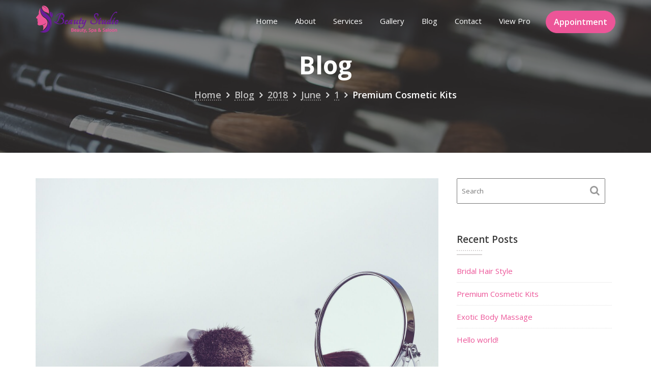

--- FILE ---
content_type: text/css
request_url: https://demo.acmethemes.com/beauty-studio/wp-content/themes/beauty-studio/style.css?ver=6.4.7
body_size: 15408
content:
/*
Theme Name: Beauty Studio
Theme URI: https://www.acmethemes.com/themes/beauty-studio
Author: acmethemes
Author URI: https://www.acmethemes.com/
Description: Beauty Studio is a WordPress theme made for Beauty, Spa, Saloon particularly beauty-based business. Its trendy layout design and extraordinary features make it a perfect theme for the glamour world and can promptly grab the attention of its viewers. Fully Customizer based theme and widget options let you design your site from only Customizer screen. ie: Appearance => Customize. It has good compatibility with Site Origin Page Builder. Thus, it's very user-friendly and anyone can customize the pages of the theme easily without the need for coding knowledge. Having integrated with WooCommerce, it offers its user to create an online store. For instance, a beauty shop owner can display their cosmetic products and sell them online. Besides that, much wide range of features such as Custom Widgets, Responsive, Responsive Slider Image, Awesome Featured Section, Custom Sidebar Areas, Social Media Integration, Theme Options, Translation Ready, Browser Compatibility etc. Furthermore, its a multi-purpose theme and can be used for different purposes. Overall, a great theme to showcase your brand, beauty services and promote your business. Demo: http://demo.acmethemes.com/beauty-studio
Version: 3.0.4
Tested up to: 6.2
Requires PHP: 5.6.20
License: GNU General Public License v2 or later
License URI: http://www.gnu.org/licenses/gpl-2.0.html
Text Domain: beauty-studio
Tags: blog, e-commerce, portfolio, one-column, two-columns, three-columns, four-columns, left-sidebar, right-sidebar, custom-background, custom-colors, custom-logo, custom-menu, featured-images, footer-widgets, full-width-template ,post-formats, rtl-language-support, sticky-post, theme-options, threaded-comments, translation-ready, wide-blocks

*/

/*--------------------------------------------------------------
>>> TABLE OF CONTENTS:
----------------------------------------------------------------
# Normalize
# Typography
# Elements
# Forms
# Navigation
	## Links
	## Menus
# Accessibility
# Alignments
# Clearings
# Widgets
# Content
    ## Posts and pages
	## Post Formats
	## Comments
# Infinite scroll
# Media
	## Captions
	## Galleries
#Custom CSS

/*--------------------------------------------------------------
# Normalize
--------------------------------------------------------------*/
html {
    font-family: sans-serif;
    box-sizing: border-box;
    -webkit-text-size-adjust: 100%;
}

body {
    margin: 0;
    -ms-word-wrap: break-word;
    word-wrap: break-word;
}

article,
aside,
details,
figcaption,
figure,
footer,
header,
hgroup,
main,
nav,
section,
summary {
    display: block
}

audio,
canvas,
progress,
video {
    display: inline-block;
    vertical-align: baseline
}

audio:not([controls]) {
    display: none;
    height: 0
}

[hidden],
template {
    display: none
}

a {
    background: transparent;
    color: #aaa;
}

a:hover,
a:active,
a:focus {
    outline: 0;
    background: transparent;
    text-decoration: none;
}

abbr[title] {
    border-bottom: 1px dotted
}

b,
strong {
    font-weight: bold;
}

dfn {
    font-style: italic
}

mark,
ins {
    color: #3a3a3a;
}

small {
    font-size: 80%
}

sub,
sup {
    font-size: 75%;
    line-height: 0;
    position: relative;
    vertical-align: baseline;
}

sup {
    top: -0.5em
}

sub {
    bottom: -0.25em
}

img {
    border: 0;
    max-width: 100%;
    height: auto;
}

svg:not(:root) {
    overflow: hidden
}

hr {
    -moz-box-sizing: content-box;
    box-sizing: content-box;
    height: 0;
}

pre {
    overflow: auto;
}

code,
kbd,
pre,
samp {
    font-family: monospace, monospace;
    font-size: 1em;
}

button,
input,
optgroup,
select,
textarea {
    color: inherit;
    font: inherit;
    margin: 0;
    font-size: 16px;
    font-size: 1.5rem;
    line-height: 1.5;
}

button {
    overflow: visible;
}

button,
select {
    text-transform: none;
}

select {
    background: #ffffff;
    border: 1px solid #cccccc;
    max-width: 100%;
    padding: 8px 15px;
}

button,
html input[type="button"],
input[type="reset"],
input[type="submit"] {
    -webkit-appearance: button;
    cursor: pointer;
}

button[disabled],
html input[disabled] {
    cursor: default
}

button::-moz-focus-inner,
input::-moz-focus-inner {
    border: 0;
    padding: 0
}

input {
    line-height: normal;
    max-width: 100%;
    padding: 7px;
}

input[type="checkbox"],
input[type="radio"] {
    box-sizing: border-box;
    padding: 0;
}

input[type="number"]::-webkit-inner-spin-button,
input[type="number"]::-webkit-outer-spin-button {
    height: auto;
}

input[type="search"] {
    -webkit-appearance: textfield;
    -moz-box-sizing: content-box;
    -webkit-box-sizing: content-box;
    box-sizing: content-box
}

input[type="search"]::-webkit-search-cancel-button,
input[type="search"]::-webkit-search-decoration {
    -webkit-appearance: none
}

fieldset {
    border: 1px solid #c0c0c0;
    margin: 0 2px;
    padding: 0.35em 0.625em 0.75em
}

legend {
    border: 0;
    padding: 0
}

textarea {
    overflow: auto
}

optgroup {
    font-weight: bold
}

table {
    margin: 0 0 1.5em;
    width: 100%;
    table-layout: fixed;
}

td,
th {
    border: 1px solid #ddd;
    padding: 10px;
}

.row .row {
    margin: 0;
}

html,
body {
    overflow-x: hidden;
}

/*--------------------------------------------------------------
# Typography
--------------------------------------------------------------*/
body {
    font-family: 'Open Sans', sans-serif;
    font-size: 15px;
    font-weight: 400;
    color: #666;
    line-height: 24px;
}

h1,
h1 a,
h2,
h2 a,
h3,
h3 a,
h4,
h4 a,
h5,
h5 a,
h6,
h6 a,
.main-navigation a,
.slider-content .banner-title,
.site-title,
.site-title a {
    color: #3a3a3a;
}

h1 {
    font-size: 36px;
}

h2 {
    font-size: 28px;
}

h3 {
    font-size: 20px;
    font-weight: 500;
}

h4 {
    font-size: 16px;
}

h5 {
    font-size: 14px;
}

h6 {
    font-size: 12px;
}

ul,
ol {
    margin: 0 0 1.5em 3em;
}

ul {
    list-style: disc;
}

ol {
    list-style: decimal;
}

dt {
    font-weight: bold;
}

dd {
    margin: 0 1.5em 1.5em;
}

blockquote:before,
blockquote:after,
q:before,
q:after {
    content: "";
}

blockquote,
q {
    quotes: "" "";
}

address {
    margin: 0 0 1.5em;
}

.entry-meta i.fa,
.entry-footer i.fa {
    margin-right: 5px;
    font-size: 13px;
}

/*--------------------------------------------------------------
# Navigation
--------------------------------------------------------------*/
.navbar {
    background: #fff;
    margin: 0;
    -webkit-transition: all 0.5s ease 0s;
    -moz-transition: all 0.5s ease 0s;
    -o-transition: all 0.5s ease 0s;
    -ms-transition: all 0.5s ease 0s;
    border-radius: 0;
}

.navbar .navbar-toggle {
    background-color: #3a3a3a;
    color: #ffffff;
    font-size: 22px;
    border-radius: 4px;
    margin-bottom: 3px;
    margin-top: 3px;
    outline: medium none;
    transition: all 0.2s ease-out 0s;
    padding: 2px 10px;
}

.navbar .navbar-toggle .icon-bar {
    background-color: #3a3a3a;
}

.navbar-header {
    padding-top: 10px;
}

.navbar-nav>li {
    float: none;
}

.navbar-nav>li>a {
    line-height: 50px;
}

.navbar-nav>li>ul>li>a {
    padding-top: 10px;
    padding-bottom: 10px;
}

.nav>li>a:focus {
    background-color: transparent;
}

/*sticky*/
.at-sticky {
    width: 100%;
    position: fixed;
    left: 0;
    top: 0;
    z-index: 999;
    border-bottom: 1px solid #e6e6e6;
    -webkit-animation: navigationFlipIn 0.5s;
    animation: navigationFlipIn 0.5s;
    margin-top: 0 !important;
    background: #fff;
}

@-webkit-keyframes navigationFlipIn {
    from {
        top: -100px;
    }

    to {
        to: 0;
    }
}

@keyframes navigationFlipIn {
    from {
        top: -100px;
    }

    to {
        top: 0;
    }
}

@media (min-width: 768px) {
    .admin-bar .at-sticky {
        top: 32px;
    }
}

/*transparent header*/
.header-transparent .navbar {
    background: transparent;
    position: absolute;
    left: 0;
    right: 0;
    width: 100%;
    top: 0;
    z-index: 101;
}

.admin-bar.header-transparent.header-enable-top .navbar {
    top: 80px;
}

.header-transparent.header-enable-top .navbar {
    top: 50px;
}

.admin-bar.header-transparent.header-enable-top .navbar.at-sticky {
    top: 32px;
}

.header-transparent.header-enable-top .navbar.at-sticky {
    top: 0px;
}

.header-transparent .main-navigation a,
.header-transparent .site-title a,
.header-transparent .site-title a:after,
.header-transparent .site-description {
    color: #fff;
}

.header-transparent .navbar.at-sticky {
    background: #fff;
    position: fixed;
}

.header-transparent .main-navigation ul li ul li a,
.header-transparent .at-sticky .main-navigation a,
.header-transparent .at-sticky .site-title a,
.header-transparent .at-sticky .site-description {
    color: #666;
}

.admin-bar.header-transparent .navbar {
    top: 32px;
}

.at-front-no-feature.header-transparent .navbar {
    position: static;
}

.at-front-no-feature.header-transparent .at-sticky {
    position: fixed;
}

.at-front-no-feature.header-transparent .main-navigation a {
    color: #666;
}

@media only screen and (min-width:768px) and (max-width:1024px) {

    .header-transparent .main-navigation a,
    .header-transparent .site-title a,
    .header-transparent .site-title a::after,
    .header-transparent .site-description {
        color: inherit;
    }
}

/* All Mobile Sizes (devices and browser) */
@media only screen and (max-width:767px) {
    .header-transparent.header-enable-top .navbar {
        top: 80px;
    }

    .admin-bar.header-transparent.header-enable-top .navbar {
        top: 120px;
    }

    .admin-bar.header-transparent .navbar {
        top: 40px;
    }

    .admin-bar .at-sticky {
        top: 0;
    }

    .header-transparent .main-navigation a,
    .header-transparent .site-title a,
    .header-transparent .site-title a::after,
    .header-transparent .site-description {
        color: inherit;
    }

    .admin-bar.header-transparent.header-enable-top .navbar.at-sticky,
    .admin-bar.header-transparent .navbar.at-sticky {
        top: 0;
    }

    .header-transparent .navbar.at-sticky .custom-logo-link img {
        width: 110px;
    }

    .header-transparent .navbar.at-sticky .navbar-toggle {
        margin-top: 0;
        margin-bottom: 10px;
    }


}

/*main-navigation*/
.main-navigation {
    z-index: 99;
    float: right;
}

.main-navigation ul {
    list-style: none;
    margin: 0;
    padding-left: 0;
}

.main-navigation li {
    display: inline-block;
    position: relative;
}

.main-navigation a {
    color: #666;
    display: block;
    padding: 10px 15px;
    text-decoration: none;
    font-size: 15px;
    font-weight: 400;
    transition: all 0.5s ease 0s;
    -webkit-transition: all 0.5s ease 0s;
    -moz-transition: all 0.5s ease 0s;
    -o-transition: all 0.5s ease 0s;
    -ms-transition: all 0.5s ease 0s;
}

/*menu options*/
.at-navbar .featured-button {
    float: right;
    padding: 10px 15px;
    margin-top: 20px;
}

@media (max-width: 1024px) {
    .at-navbar .featured-button {
        margin-top: -60px;
        margin-right: 80px;
    }
}

.navbar .search-wrap {
    float: right;
    position: relative;
}

.navbar .search-wrap .search-icon:hover,
.navbar .search-wrap .search-icon:focus,
.navbar .cart-wrap .acme-cart-views a {
    color: #2196f3;
}

.navbar .search-wrap .search-icon {
    cursor: pointer;
    color: #aaa;
    font-size: 21px;
}

.navbar .search-wrap .search-icon i {
    line-height: 30px;
    padding-bottom: 15px;
    padding-top: 11px;
}

.navbar .search-wrap .search-block {
    opacity: 0;
    visibility: hidden;
    position: absolute;
    width: 300px;
    right: 0;
    top: 50%;
    background-color: #fff;
    box-shadow: 1px 1px 6px rgba(0, 0, 0, 0.2);
    padding: 15px;
    margin: 0;
    -webkit-transition: all 0.5s ease;
    -moz-transition: all 0.5s ease;
    transition: all 0.5s ease;
}

.navbar .search-wrap .search-block.active {
    opacity: 1;
    visibility: visible;
    top: 100%;
    z-index: 99;
}

.navbar .cart-wrap {
    float: right;
    position: relative;
}

.navbar .cart-wrap .acme-cart-views {
    font-size: 21px;
    padding: 2px 4px;
}

.navbar .cart-wrap .widget li {
    border: none;
}

.navbar .cart-wrap .acme-cart-views a {
    color: #aaa;
    position: relative;
    padding-right: 25px;
}

.navbar .cart-wrap .acme-cart-views a i {
    padding-top: 30px;
    padding-right: 20px;
}

.navbar .cart-wrap .acme-cart-views a span {
    background-color: #2196f3;
    border-radius: 100%;
    font-size: 12px;
    left: 18px;
    padding: 1px 8px;
    position: absolute;
    top: -8px;
    color: #fff;
    width: 25px;
    height: 25px;
    text-align: center;
    line-height: 24px;
}

/*mini cart*/
.cart-wrap .woocommerce-mini-cart__buttons.buttons .button {
    padding: 8px 18px;
    height: auto;
}

.cart-wrap .acme-cart-views i {
    color: #fff;
}

.at-sticky .cart-wrap .acme-cart-views i {
    color: #666;
}

.navbar .cart-wrap .widget_shopping_cart {
    opacity: 0;
    visibility: hidden;
    position: absolute;
    right: 0;
    top: 50%;
    min-width: 260px;
    box-shadow: 1px 1px 6px rgba(0, 0, 0, 0.2);
    background-color: #fff;
    padding: 15px;
    -webkit-transition: all 0.5s ease;
    -moz-transition: all 0.5s ease;
    transition: all 0.5s ease;
    z-index: 99;
}

.navbar .cart-wrap:hover .widget_shopping_cart {
    opacity: 1;
    visibility: visible;
    top: 100%;
    z-index: 99;
}

.navbar .cart-wrap:focus-within .widget_shopping_cart {
    opacity: 1;
    visibility: visible;
    top: 100%;
    z-index: 99;
}

.navbar .cart-wrap .widget_shopping_cart ul {
    margin: 0;
}

.navbar .cart-wrap .widget_shopping_cart ul li {
    text-align: center;
}

.responsive-only {
    display: none;
}

.desktop-only {
    display: block;
}

@media (max-width: 1023px) {
    .responsive-only {
        display: block;
        margin-right: 20px;
    }

    .desktop-only {
        display: none;
    }

}

/*submenu*/
.navbar-nav>li.menu-item-has-children>a::after,
.navbar-nav>li.menu-item-has-children ul>li.menu-item-has-children>a::after {
    content: "\f107";
    font-family: FontAwesome;
    font-size: 14px;
    margin-left: 7px;
}

.navbar-nav>li.menu-item-has-children ul>li.menu-item-has-children>a::after,
.navbar-nav>li.menu-item-has-children>a:hover:after,
.navbar-nav>li.menu-item-has-children>a:focus:after {
    color: inherit;
}

.main-navigation ul ul {
    float: left;
    position: absolute;
    left: -999em;
    z-index: 99999;
    background: #fff;
    text-align: left;
    -webkit-box-shadow: 0 0px 10px rgba(0, 0, 0, 0.2);
    box-shadow: 0 0px 10px rgba(0, 0, 0, 0.2);
    border: 1px solid #ddd;
}

.main-navigation ul ul ul {
    top: 0;
}

.main-navigation ul ul a {
    font-size: 14px;
    padding: 12px 18px;
    width: 200px;
}

.main-navigation li:hover>a {
    background: transparent;
}

.main-navigation ul li:hover>ul {
    left: auto;
}

.main-navigation ul ul li:hover>ul {
    left: 100%;
}

.main-navigation li:focus-within>a {
    background: transparent;
}

.main-navigation ul li:focus-within>ul {
    left: auto;
}

.main-navigation ul ul li:focus-within>ul {
    left: 100%;
}

@media screen and (max-width: 1024px) {

    .navbar .container>.navbar-collapse,
    .navbar .container>.navbar-header {
        margin: 0;
    }

    .main-navigation {
        float: none;
        background: #fff;
        box-shadow: 0 0.15em 0.35em 0 rgba(0, 0, 0, 0.133);
    }

    .navbar {
        margin-bottom: 0;
    }

    .navbar-nav>li>a {
        line-height: 20px;
    }

    .main-navigation li {
        float: none;
        display: block;
        border-top: 1px solid #999;
        width: 100%;
    }

    .main-navigation.toggled .nav-menu {
        background: none repeat scroll 0 0 #000;
    }

    .main-navigation ul ul {
        display: block;
        float: none;
        position: static;
        text-align: left;
        box-shadow: none;
        border: medium none;
    }

    .main-navigation ul ul {
        padding-left: 25px;
    }

    .main-navigation ul ul li a {
        display: block;
        width: auto;
    }

    .main-navigation ul ul a:hover,
    .main-navigation ul ul a:focus {
        background: rgba(0, 0, 0, 0);
    }

    .main-navigation a {
        padding: 6px 10px;
        font-size: 13px;
    }
}

.site-main .comment-navigation,
.site-main .posts-navigation,
.site-main .post-navigation {
    margin: 28px 0;
    overflow: hidden;
}

.comment-navigation .nav-previous,
.posts-navigation .nav-previous,
.post-navigation .nav-previous {
    float: left;
    width: 50%;
}

.comment-navigation .nav-next,
.posts-navigation .nav-next,
.post-navigation .nav-next {
    float: right;
    text-align: right;
    width: 50%;
}

.post-navigation a,
.posts-navigation a {
    border: 1px solid;
    padding: 6px 20px;
    background: #fff;
    display: block;
    border-radius: 50px;
    padding: 10px 20px;
}

/*--------------------------------------------------------------
# Accessibility
--------------------------------------------------------------*/
/* Text meant only for screen readers. */
.screen-reader-text {
    clip: rect(1px, 1px, 1px, 1px);
    position: absolute !important;
    height: 1px;
    width: 1px;
    overflow: hidden;
}

.screen-reader-text:focus {
    background-color: #f1f1f1;
    border-radius: 3px;
    box-shadow: 0 0 2px 2px rgba(0, 0, 0, 0.6);
    clip: auto !important;
    display: block;
    font-size: 14px;
    font-weight: bold;
    height: auto;
    left: 5px;
    line-height: normal;
    padding: 15px 23px 14px;
    text-decoration: none;
    top: 5px;
    width: auto;
    z-index: 100000;
    /* Above WP toolbar. */
}

/*--------------------------------------------------------------
# Alignments
--------------------------------------------------------------*/
.alignleft {
    display: inline;
    float: left;
    margin-right: 1.5em;
}

.alignright {
    display: inline;
    float: right;
    margin-left: 1.5em;
}

.aligncenter {
    clear: both;
    display: block;
    margin-left: auto;
    margin-right: auto;
}

/*--------------------------------------------------------------
# Clearings
--------------------------------------------------------------*/
.clear {
    clear: both;
}

.clearfix:after,
.clearfix:before {
    display: table;
    content: ""
}

.clearfix:after {
    clear: both
}

.clearfix {
    *zoom: 1
}

* {
    box-sizing: border-box;
    -webkit-box-sizing: border-box;
    -moz-box-sizing: border-box;
}

/*--------------------------------------------------------------
# Widgets
--------------------------------------------------------------*/
.widget ul,
.widget ol {
    margin: 0;
    padding: 0;
}

/* Search widget. */
.widget_search .search-submit {
    display: none;
}

.widget_search {
    position: relative;
    width: 100%;
}

.at-subtitle {
    text-align: center;
    margin-bottom: 45px;
}

/*** CALENDER ***/
.calendar_wrap #wp-calendar {
    width: 100%;
}

.calendar_wrap #wp-calendar caption {
    font-size: 13px;
    font-weight: 700;
    padding: 15px 0;
    text-align: center;
    text-transform: uppercase;
}

.calendar_wrap table,
.calendar_wrap th,
.calendar_wrap td,
.calendar_wrap tr {
    border: 1px solid rgba(0, 0, 0, 0.03);
    border-collapse: collapse;
    padding: 3px;
}

.calendar_wrap #wp-calendar th,
.calendar_wrap #wp-calendar td {
    border: 1px solid rgba(0, 0, 0, 0.03);
    text-align: center;
}

.calendar_wrap th {
    background: rgba(0, 0, 0, 0.03);
    line-height: 20px;
    text-shadow: 0 1px 0 rgba(0, 0, 0, 0.05);
}

.calendar_wrap #wp-calendar #today,
.calendar_wrap #wp-calendar #today a {
    color: #ffffff;
}

/*--------------------------------------------------------------
# Content
--------------------------------------------------------------*/
.inner-main-title {
    position: relative;
    width: 100%;
    background-size: cover;
    background-color: #2D2D2D;
    overflow: hidden;
    margin-bottom: 50px;
}

.inner-main-title:before {
    position: absolute;
    left: 0;
    top: 0;
    width: 100%;
    height: 100%;
    background: rgba(40, 38, 38, .55);
    content: '';
    display: block;
    z-index: 1;
}

.inner-main-title .entry-header {
    position: absolute;
    width: 100%;
    top: 50%;
    text-align: center;
    left: 0;
    right: 0;
    -webkit-transform: translateY(-50%);
    -ms-transform: translateY(-50%);
    -o-transform: translateY(-50%);
    transform: translateY(-50%);
    z-index: 2;
}

.inner-main-title .entry-title,
.inner-main-title .page-title {
    color: #ffffff;
    font-size: 48px;
    font-weight: 700;
    margin-top: 0;
}

.inner-main-title>img {
    width: 100%;
}

/*--------------------------------------------------------------
## Posts and pages
--------------------------------------------------------------*/
article.sticky {
    display: block;
}

.hentry {
    margin: 0 0 1.5em;
}

.updated:not(.published) {
    display: none;
}

.single .byline,
.group-blog .byline {
    display: inline;
}

.page-content,
.entry-content,
.entry-summary {
    margin: 1.5em 0 0;
}

.page-links {
    clear: both;
    margin: 0 0 1.5em;
}

/*--------------------------------------------------------------
## Post Formats
--------------------------------------------------------------*/
.blog .format-status .entry-title,
.archive .format-status .entry-title {
    display: none;
}

.blog .format-aside .entry-title,
.archive .format-aside .entry-title {
    display: none;
}

/*--------------------------------------------------------------
## Comments
--------------------------------------------------------------*/
.comment-reply-title,
.comments-title {
    border-bottom: 1px solid #e6e6e6;
    font-weight: 600;
    line-height: 48px;
    margin-bottom: 35px;
    position: relative;
    padding-bottom: 15px;
    font-size: 16px;
}

.comment-reply-title {

    font-size: 18px;
    font-weight: 700;
}

.comment-form input {
    border: 1px solid #e6e6e6;
    color: #b8b8b8;
    font-size: 14px;
    padding: 10px;
}

.comment-form-author input,
.comment-form-email input {
    float: left;
    margin: 0 0 16px;
    width: 77%;
}

.comment-form-author input {
    margin: 0 29px 16px 0;
}

.comment-form-url input {
    clear: both;
    width: 77%;
}

.comment-form textarea {
    width: 77%;
    display: block;
    border: 1px solid #e6e6e6;
    resize: none;
    font-size: 14px;
    padding: 10px;
}

.comment-form .form-submit input {
    color: #ffffff;
    font-size: 13px;
    font-weight: 700;
    text-align: center;
    line-height: 26px;
    padding: 4px 10px;
    width: auto;
    transition: all 0.3s ease-in-out 0s;
    -webkit-transition: all 0.3s ease-in-out 0s;
    -moz-transition: all 0.3s ease-in-out 0s;
}

.comment-list {
    margin: 0 0 20px 0;
    font-size: 13px;
    list-style-type: none;
    padding: 0;
}

.comment-list li.comment {
    list-style-type: none;
    clear: both;
}

.comment-list li.comment .comment-body {
    border: 1px solid #e5e5e5;
    margin: 0 0 20px;
    background-color: #fff;
    border-radius: 4px;
    padding: 30px;
    position: relative;
}

.comment-author img {
    float: left;
    margin: 0 20px 0 0;
    border-radius: 50%;
}

.comment-list .fn {
    font-size: 14px;
    font-style: normal;
    font-weight: 700;
    color: #000;
}

.comment-list .fa.fa-clock-o {
    font-size: 14px;
    margin-right: 3px;
}

.bypostauthor {
    display: block;
}

.reply {
    text-align: right;
    position: absolute;
    bottom: 0;
    right: 0;
    background: #f7f7f7;
    padding: 4px 15px;
}

@media screen and (max-width:679px) {

    .comment-form input,
    .comment-form-url input,
    .comment-form textarea {
        width: 100%;
    }
}

/*--------------------------------------------------------------
# Infinite scroll
--------------------------------------------------------------*/
/* Globally hidden elements when Infinite Scroll is supported and in use. */
.infinite-scroll .posts-navigation,
/* Older / Newer Posts Navigation (always hidden) */
.infinite-scroll.neverending .site-footer {
    /* Theme Footer (when set to scrolling) */
    display: none;
}

/* When Infinite Scroll has reached its end we need to re-display elements that were hidden (via .neverending) before. */
.infinity-end.neverending .site-footer {
    display: block;
}

/*--------------------------------------------------------------
# Media
--------------------------------------------------------------*/
.page-content .wp-smiley,
.entry-content .wp-smiley,
.comment-content .wp-smiley {
    border: none;
    margin-bottom: 0;
    margin-top: 0;
    padding: 0;
}

/* Make sure embeds and iframes fit their containers. */
embed,
iframe,
object {
    max-width: 100%;
}

/*--------------------------------------------------------------
## Captions
--------------------------------------------------------------*/
.wp-caption {
    margin-bottom: 1.5em;
    max-width: 100%;
}

.wp-caption img[class*="wp-image-"] {
    display: block;
    margin: 0 auto;
}

.wp-caption-text {
    text-align: center;
}

.wp-caption .wp-caption-text {
    margin: 0.8075em 0;
}

/*--------------------------------------------------------------
## Galleries
--------------------------------------------------------------*/
.gallery {
    margin-bottom: 1.5em;
}

.gallery-item {
    display: inline-block;
    text-align: center;
    vertical-align: top;
    width: 100%;
    padding: 2px;
}

.gallery-columns-2 .gallery-item {
    max-width: 50%;
}

.gallery-columns-3 .gallery-item {
    max-width: 33.33%;
}

.gallery-columns-4 .gallery-item {
    max-width: 25%;
}

.gallery-columns-5 .gallery-item {
    max-width: 20%;
}

.gallery-columns-6 .gallery-item {
    max-width: 16.66%;
}

.gallery-columns-7 .gallery-item {
    max-width: 14.28%;
}

.gallery-columns-8 .gallery-item {
    max-width: 12.5%;
}

.gallery-columns-9 .gallery-item {
    max-width: 11.11%;
}

.gallery-caption {
    display: block;
}

/*------------------------------------------------------*\
    #Custom CSS
\*--------------------------------------------------------*/
/*--------------------------------------------------------------
# Global CSS
--------------------------------------------------------------*/
/*used in header and footer nav*/
.at-first-level-nav ul {
    margin: 0;
    padding: 0;
}

.at-first-level-nav ul li {
    display: inline-block;
    list-style: outside none none;
    margin: 0 10px;
}

.at-display-inline-block {
    display: inline-block;
}

/*--------------------------------------------------------------
# Top Header
--------------------------------------------------------------*/
.top-header {
    padding: 5px 0;
    color: #fff !important;
    font-size: 13px;
}

.top-header a,
.top-header p {
    color: #fff !important;
    font-size: 13px;
    display: inline-block;
    line-height: 32px;
    transition-duration: 0.3s;
}

.top-header a:hover,
.top-header a:focus {
    opacity: 0.9;
}

.top-header .text-right>:first-child,
.top-header .text-left>:first-child {
    margin-right: 15px;
}

/*custom ticker*/
.news-notice-content .news-content {
    display: none;
}

.news-notice-content .news-content:first-child {
    display: block;
}

.top-header .socials {
    margin: 0;
    display: inline-block;
}

@media only screen and (max-width: 767px) {

    .top-header .text-right,
    .top-header .text-left {
        text-align: center;
    }

    .top-header .text-right>:first-child,
    .top-header .text-left>:first-child {
        margin-right: 0;
    }
}

/*-----------------*\
    #Feature
\*-----------------*/
/*basic info*/
.info-icon-box-wrapper {
    width: 100%;
}

.info-icon-box-wrapper .info-icon-box {
    border-right: 1px solid rgba(255, 2255, 255, .5);
    padding-left: 30px;
}

.info-icon-box-wrapper .info-icon-box:last-child {
    border-right: none;
}

.info-icon-box {
    opacity: 1;
    padding: 10px 0;
    position: relative;
}

.info-icon-box .info-icon {
    margin-left: 15px;
    position: absolute;
    top: 50%;
    transform: translateY(-50%);
}

.info-icon-box .info-icon .fa {
    font-size: 24px;
}

.info-icon-details {
    margin-left: 50px;
}

.info-icon-details .icon-title {
    font-size: 14px;
    margin: 0;
    color: #fff;
    font-weight: 400;
}

.info-icon-details .icon-desc {
    font-size: 12px;
}

.image-slider-wrapper>.at-absolute-feature-icon {
    position: absolute;
    bottom: 0;
    z-index: 100;
    opacity: 0.8;
    left: 0;
    right: 0;
}

@media only screen and (min-width:768px) and (max-width:1024px) {
    .info-icon-box-wrapper {
        display: -webkit-box;
        display: -moz-box;
        display: -ms-flexbox;
        display: -webkit-flex;
        display: flex;

    }

    .info-icon-box-wrapper .info-icon-box {
        padding-left: 0;
    }

    .info-icon-box .info-icon {
        top: 20px;
        transform: translateY(0);
    }

    .info-icon-box {
        padding: 20px 0 15px;
    }

    .info-icon-box .info-icon .fa {
        font-size: 20px;
    }

    .info-icon-details {
        margin-left: 40px;
    }
}

/* All Mobile Sizes (devices and browser) */
@media only screen and (max-width:767px) {
    .info-icon-box-wrapper {
        width: 100%;
        padding-top: 15px;
        padding-bottom: 15px;
    }

    .info-icon-box-wrapper .info-icon-box {
        border-right: medium;
        padding-left: 0;

    }

    .info-icon-box-wrapper .info-icon-box:not(:first-child) {
        border-top: 1px solid rgba(255, 255, 255, .2);
    }

    .image-slider-wrapper>.at-absolute-feature-icon {
        position: static;
        opacity: 1;
    }
}

/*site title*/
.site-title,
.site-title a {
    font-size: 20px;
    line-height: 30px;
    margin: 0;
    text-transform: uppercase;
}

.site-description,
.site-description a {
    margin: 0;
}

/*slider*/
.featured-slider {
    display: none;
}

.image-slider-wrapper {
    display: block;
    position: relative;
    overflow: hidden;
    min-height: 150px;
    background: rgba(0, 0, 0, 1)
}

.slick-slide {
    position: relative;
}

.slick-slide:focus {
    outline: none !important;
}

.image-slider-wrapper .slider-content {
    color: #fff;
    padding: 0;
    position: absolute;
    top: 50%;
    transform: translateY(-50%);
    width: 100%;
    font-size: 20px;
}

.image-slider-wrapper .banner-title {
    color: #fff;
    font-size: 52px;
    font-weight: 700;
    line-height: 1.2;
    text-transform: uppercase;
    position: relative;
    z-index: 1;
    display: inline-block;
}

.image-slider-caption {
    clear: both;
    overflow: hidden;
}

.slider-content.text-center .image-slider-caption {
    width: 70%;
    margin: 10px auto 0;
}

.slider-content.text-left .image-slider-caption p,
.slider-content.text-right .image-slider-caption p {
    margin-bottom: 10px;
    margin-top: 10px;
    font-weight: 200;
    width: 50%;

}

.slider-content.text-right .image-slider-caption p {
    float: right;
}

.image-slider-wrapper .slick-slide .slider-content .container {
    display: none;
}

.image-slider-wrapper .slick-slide.slick-active .slider-content .container {
    display: block;
}

/*.image-slider-wrapper .slider-content,*/
.image-slider-wrapper .slider-content p {
    font-weight: 200;
}

.image-slider-wrapper .slider-content .btn-primary {
    margin: 20px 10px 10px 0;
}

.image-slider-wrapper .slider-content .btn-reverse {
    border: 1px solid #fff;
    color: #fff;
}

.slick-arrow {
    position: absolute;
    top: 50%;
    z-index: 9;
    cursor: pointer;
    -webkit-transform: translateY(-50%);
    -ms-transform: translateY(-50%);
    -o-transform: translateY(-50%);
    transform: translateY(-50%);
    border: 1px solid;
    -webkit-transition: all 0.5s ease-in-out 0s;
    -o-transition: all 0.5s ease-in-out 0s;
    transition: all 0.5s ease-in-out 0s;
}

.slick-arrow.prev {
    left: 0px;
}

.slick-arrow.next {
    right: 0px;
}

i.slick-arrow {
    color: #fff;
    font-size: 28px;
    height: 50px;
    line-height: 45px;
    width: 50px;
    text-align: center;
}

/*background/default slider*/
.image-slider-wrapper .slick-list,
.image-slider-wrapper .slick-track {
    height: 85vh !important;
    left: 0;
    position: relative;
    right: 0;
    top: 0;
    width: 100%;
}

.image-slider-wrapper .slick-arrow {
    opacity: 0;
    visibility: hidden;
    border-radius: 50%;

}

.image-slider-wrapper:hover .slick-arrow {
    opacity: 1;
    visibility: visible;
}

.image-slider-wrapper:focus-within .slick-arrow {
    opacity: 1;
    visibility: visible;
}

.image-slider-wrapper .slick-arrow.prev {
    left: 10px;
}

.image-slider-wrapper .slick-arrow.next {
    right: 10px;
}

/*Image slider Responsive*/
.image-slider-wrapper.responsive-img img {
    width: 100%;
}

.image-slider-wrapper.responsive-img,
.image-slider-wrapper.responsive-img .slick-list,
.image-slider-wrapper.responsive-img .slick-track {
    height: auto !important;
}

/*extra small device*/
@media (max-width: 1230px) {
    .image-slider-wrapper .banner-title {
        font-size: 32px;
    }
}

@media screen and (max-width:991.49px) {
    .image-slider-wrapper>.info-icon-box-wrapper {
        position: relative;
    }
}

@media screen and (max-width:679px) {
    .image-slider-wrapper .slider-content .image-slider-caption {
        display: none;
    }

    .image-slider-wrapper .banner-title {
        font-size: 24px;
        display: block;
    }

    .image-slider-caption {
        width: 90%;
    }

    .image-slider-wrapper .slick-arrow {
        top: 90%;
        -webkit-transform: translateY(-90%);
        -ms-transform: translateY(-90%);
        -o-transform: translateY(-90%);
        transform: translateY(-90%);
    }

    .image-slider-wrapper .slick-arrow.prev {
        left: inherit;
        right: 70px;
    }
}

/* All Mobile Sizes (devices and browser) */
@media only screen and (max-width:767px) {
    .image-slider-wrapper .slider-content .btn-primary {
        margin: 10px 0 0 0;
        padding: 10px 19px;
        font-size: 13px;
    }
}

/*button style*/
.at-btn-wrap {
    text-align: center;
}

.btn {
    border-radius: 50px;
    font-size: 16px;
    padding: 12px 20px;
    font-weight: 600;
    -webkit-transition: all 0.5s ease-in-out 0s;
    -o-transition: all 0.5s ease-in-out 0s;
    transition: all 0.5s ease-in-out 0s;
}

.at-btn-wrap .btn,
.slider-content .btn {
    font-size: 16px;
    padding: 12px 25px;
}

.slider-content .btn i {
    margin-left: 10px;
}

.comment-form .form-submit input,
.btn-primary {
    color: #ffffff;
    -moz-osx-font-smoothing: grayscale;
    box-shadow: 0 0 1px rgba(0, 0, 0, 0);
    display: inline-block;
    position: relative;
    transform: translateZ(0px);
    transition-duration: 0.3s;
    backface-visibility: hidden;
    transition-property: color;
    vertical-align: middle;
    border: none;
    transition: all 0.5s ease-in-out 0s;
    -webkit-transition: all 0.5s ease-in-out 0s;
    -moz-transition: all 0.5s ease-in-out 0s;
}

.comment-form .form-submit input,
.btn-primary:hover,
.btn-primary:focus {
    color: #ffffff;
    /*margin: 10px;*/
    -moz-osx-font-smoothing: grayscale;
    backface-visibility: hidden;
    box-shadow: 0 0 1px rgba(0, 0, 0, 0);
    display: inline-block;
    position: relative;
    transform: translateZ(0px);
    transition-duration: 0.3s;
    transition-property: color;
    vertical-align: middle;
    transition: all 0.5s ease-in-out 0s;
    -webkit-transition: all 0.5s ease-in-out 0s;
    -moz-transition: all 0.5s ease-in-out 0s;
}

.comment-form .form-submit input:hover,
.comment-form .form-submit input:focus,
.btn-primary:hover,
.btn-primary:focus,
.btn-primary:active {
    color: #fff;
}

.comment-form .form-submit input:hover::before,
.comment-form .form-submit input:focus::before,
.btn-primary:hover::before,
.btn-primary:focus::before,
.btn-primary:active::before {
    transform: scaleX(1);
}

.icons {
    width: 100%;
}

.btn-primary.btn-reverse {
    background-color: transparent;
}

.more-link {
    display: table;
    margin-top: 20px;
}

a.more-link::after {
    content: "\f101";
    display: inline-block;
    margin-left: 8px;
    font-family: FontAwesome;
    font-size: 12px;
    line-height: 1;
}

/*common custom widget*/
/*prev next*/
.at-action-wrapper {
    display: inline-block;
    float: none;
    position: absolute;
    max-width: 1170px;
    top: 50%;
    -webkit-transform: translateY(-50%);
    -ms-transform: translateY(-50%);
    -o-transform: translateY(-50%);
    transform: translateY(-50%);
    left: 0;
    right: 0;
    margin: 70px auto 0;
    z-index: 9;
}

.at-action-wrapper i.slick-arrow {
    height: 35px;
    line-height: 30px;
}

.at-action-wrapper a.all-link {
    text-transform: none;
    font-size: 16px;
}

.at-action-wrapper i {
    font-size: 20px;
    color: #aaa;
    cursor: pointer;
}

.at-action-wrapper .slick-arrow {
    border: 1px solid #ddd;
    padding: 2px 10px;
    width: 35px;
}

.at-action-wrapper .slick-arrow.prev {
    margin-right: 0;
    margin-left: 0;
    left: -30px;
}

.at-action-wrapper .slick-arrow.next {
    right: -30px;
}

.widget_beauty_studio_service .slick-list {
    padding: 20px 20px 0 20px;
}

/*slick padding*/
.featured-entries-col {
    overflow: hidden;
}

.acme-slick-carausel {
    padding-right: 15px;
    padding-left: 15px;
}

.featured-entries-col.column,
.featured-entries-col .slick-list {
    margin: -10px;
}

.featured-entries-col .single-list {
    padding: 10px;
}

/*widget*/
.at-widgets {
    padding: 60px 0;
    overflow: hidden;
    position: relative;
}

.at-widgets .entry-header-title {
    margin-bottom: 10px;
}

.at-widget-title-wrapper {
    margin-bottom: 50px;
}

.at-widget-title-wrapper .at-subtitle {
    width: 60%;
    margin: 0 auto;
    font-weight: 300;
    font-size: 18px;
}

.at-widget-title-wrapper .widget-title {
    margin-bottom: 10px;
}

.at-widget-title-wrapper .widget-title span,
.at-widget-title-wrapper .at-subtitle {
    margin-bottom: 0;
}

.widget-title {
    font-size: 50px;
    font-weight: 500;
    margin-bottom: 45px;
    text-align: center;
    font-family: 'Great Vibes', cursive;
}

.widget-title span {
    display: block;
    margin-bottom: 20px;
}

.widget-title::after {
    content: "";
    display: block;
    position: absolute;
    height: 2.5px;
    width: 50px;
    left: 50%;
    margin-left: -30px;
}

/* All Mobile Sizes (devices and browser) */
@media only screen and (max-width:767px) {
    .widget-title {
        font-size: 35px;
    }
}

.related-posts .widget-title,
.secondary-sidebar .widget-title,
.footer-columns .widget-title {
    font-size: 19px;
    font-weight: 500;
    margin-bottom: 20px;
    position: relative;
    text-align: left;
    padding: 10px 0;
    font-family: inherit;
}

.related-posts .widget-title span,
.secondary-sidebar .widget-title span,
.footer-columns .widget-title span {
    margin-bottom: auto;
}

.related-posts .widget-title::after,
.secondary-sidebar .widget-title::after,
.footer-columns .widget-title::after {
    margin-left: auto;
    left: 0;
    bottom: -1px;
}

.at-gray-bg {
    background: #f9f9f9;
}

@media only screen and (max-width: 991px) {
    .at-widgets {
        padding: 30px 0;
    }

    .at-equal-margin {
        margin: 10px 0;
    }

    .at-widgets .row>div {
        margin-bottom: 0px;
    }

    .at-widgets .row>div:last-child {
        margin-bottom: 0;
    }

    .at-widget-title-wrapper .at-subtitle {
        width: 90%;
    }
}

/* All Mobile Sizes (devices and browser) */
@media only screen and (max-width:767px) {
    .at-widget-title-wrapper {
        margin-bottom: 20px;
    }

    .at-widget-title-wrapper .widget-title {
        margin: 0;
    }
}

/*sidebar and footer fixed custom widgets*/
.at-view-all-widget .banner-btn {
    margin-top: 50px;
}

.at-fixed-width .at-widgets {
    padding: 0;
}

.at-fixed-width .at-widgets .container,
.at-fixed-width .at-widgets .container .row>div,
.entry-content .at-widgets .container {
    width: 100%;
    margin: 0;
    padding: 0;
}

.at-fixed-width .team-item {
    margin: 20px 0;
}

/*services*/
.acme-services .column {
    text-align: center;
}

.acme-services .column .single-item {
    position: relative;
    padding: 20px;
    margin-bottom: 30px;

}

.acme-services .column .single-item .icon i {
    width: 80px;
    height: 80px;
    border: 2px solid transparent;
    text-align: center;
    line-height: 80px;
    font-size: 28px;
    border-radius: 50%;
}

.acme-services .column .single-item:hover .icon i {
    border: 2px solid;
}

.acme-services .column .single-item:focus-within .icon i {
    border: 2px solid;
}

.acme-services .column .single-item:before {
    position: absolute;
    content: '';
    width: 100%;
    height: 100%;
    -webkit-box-shadow: 0px 5px 15px rgba(0, 0, 0, .2);
    box-shadow: 0px 5px 15px rgba(0, 0, 0, .2);
    left: 0;
    top: 0;
    opacity: 0;
    -webkit-transition: all .6s cubic-bezier(0.165, 0.84, 0.44, 1);
    transition: all .6s cubic-bezier(0.165, 0.84, 0.44, 1);
    z-index: -1;
}

.acme-services .column .single-item:hover:before {
    opacity: 1;
}

.acme-services .column .single-item:focus-within:before {
    opacity: 1;
}

.widget_beauty_studio_service+.widget_beauty_studio_imp_number .at-widgets {
    padding-top: 0;
}

@media only screen and (max-width: 767px) {
    .acme-services .at-action-wrapper {
        display: none;
    }
}

/*faq*/
.accordion-title,
.accordion-title a {
    font-weight: 400;
}

.accordion-title {
    border: 1px solid #ddd;
    padding: 15px;
    font-weight: 400;
}

.accordion-details {
    border: 1px solid #ddd;
    display: none;
    padding: 15px;
}

.accordion-content .accordion-item:first-child .accordion-details {
    display: block;
}

.accordion-icon {
    margin-right: 0;
    float: right;
    font-weight: 300;
    font-size: 14px;
    line-height: 24px;
    color: #999;
}

/*team*/
.team-item {
    -webkit-transition: box-shadow 0.5s ease-in-out 0s;
    -o-transition: box-shadow 0.5s ease-in-out 0s;
    transition: box-shadow 0.5s ease-in-out 0s;
}

.team-author,
.team-img-box {
    position: relative;
}

.team-img-box {
    overflow: hidden;
}

.team-img-box:before {
    bottom: 0;
    content: "";
    display: block;
    height: 100%;
    left: 0;
    opacity: 0.85;
    position: absolute;
    width: 100%;
    z-index: 1;
}

.team-item img {
    width: 100%;
    transition: all 0.5s ease-in-out 0s;
    -webkit-transition: all 0.5s ease-in-out 0s;
    -moz-transition: all 0.5s ease-in-out 0s;
    -webkit-transform: scale(1);
    -ms-transform: scale(1);
    -o-transform: scale(1);
    transform: scale(1);
}

.team-item:hover img {
    -webkit-transform: scale(1.3);
    -ms-transform: scale(1.3);
    -o-transform: scale(1.3);
    transform: scale(1.3);
}

.team-item:focus-within img {
    -webkit-transform: scale(1.3);
    -ms-transform: scale(1.3);
    -o-transform: scale(1.3);
    transform: scale(1.3);
}

.team-item:hover {
    -webkit-box-shadow: 0 0 10px rgba(0, 0, 0, .2);
    box-shadow: 0 0 10px rgba(0, 0, 0, .2);
}

.team-item:focus-within {
    -webkit-box-shadow: 0 0 10px rgba(0, 0, 0, .2);
    box-shadow: 0 0 10px rgba(0, 0, 0, .2);
}

.team-author a {
    display: block;
    overflow: hidden;
}

.team-author-details {
    position: absolute;
    padding: 15px;
    left: 0;
    bottom: 0;
    width: 100%;
    text-align: center;
    z-index: 1;
}

.team-author-details h3,
.team-author-details h3 a,
.team-author-details p {
    margin: 0;
    font-weight: 400;
    color: #fff;
}

.team-author-details h3 {
    font-size: 20px;
    margin-bottom: 5px;
}

.team-details {
    margin-bottom: -50px;
    margin-top: 40px;
    -webkit-transition: all 0.5s ease-in-out 0s;
    -o-transition: all 0.5s ease-in-out 0s;
    transition: all 0.5s ease-in-out 0s;
}

.team-author:hover .team-details {
    margin-bottom: 0px;
    margin-top: 0px;
}

.team-author:focus-within .team-details {
    margin-bottom: 0px;
    margin-top: 0px;
}

/*testimonial*/
.acme-testimonials {
    padding: 80px 0 100px;
}

.testimonial-content {
    max-width: 800px;
    width: 80%;
    margin: 0 auto !important;
    overflow: hidden;
}

.acme-testimonials,
.acme-testimonials .widget-title,
.acme-testimonials p,
.acme-testimonials h3,
.acme-testimonials h3 a,
.testimonial-content p {
    color: #fff;
}

.testimonial-content p {
    line-height: 1.4;
    font-size: 16px;
    font-weight: 300;
    font-style: italic;
}

.acme-testimonials h3 a {
    font-weight: 400;
}

.testimonial-author img {
    border-radius: 50%;
    width: 100%;
    max-width: 185px;
    display: inline-block;
}

.acme-widget-carausel {
    display: none;
}

.testimonial-wrapper .testimonial-content {}

.testimonial-details {
    padding-top: 40px;
}

.acme-testimonials .slick-arrow {
    top: inherit;
    bottom: -50px;
    font-size: 18px;
    height: 30px;
    line-height: 25px;
    width: 30px;
    text-align: center;
    border-radius: 50%;
    opacity: 0;
    visibility: hidden;
    -webkit-transition: all 0.5s ease-in-out;
    -o-transition: all 0.5s ease-in-out;
    transition: all 0.5s ease-in-out;
}

.acme-testimonials .slick-arrow.next {
    right: inherit;
    left: 290px;
}

.acme-testimonials .slick-arrow.prev {
    left: 250px;
}

.acme-testimonials:hover .slick-arrow {
    opacity: 1;
    visibility: visible;
}

.acme-testimonials:focus-within .slick-arrow {
    opacity: 1;
    visibility: visible;
}

.testimonial-image {
    position: relative;
}

.testimonial-image::after {
    position: absolute;
    left: 0;
    right: 0;
    border-radius: 50%;
    border: 10px solid rgba(255, 255, 255, .5);
    content: '';
    height: 100%;
    width: 100%;
    top: 0;
}

@media only screen and (max-width: 991px) {
    .testimonial-content {
        width: 100%;
    }

    .acme-testimonials .slick-arrow.next {
        right: 0;
        left: inherit;
    }

    .acme-testimonials .slick-arrow.prev {
        left: 0;
    }

    .acme-testimonials .slick-arrow {
        top: 50%;
        bottom: inherit;
        transform: translateY(-50%);
    }
}

@media only screen and (min-width:768px) and (max-width:1024px) and (orientation:landscape) {
    .acme-testimonials .slick-arrow.next {
        left: 220px;
    }

    .acme-testimonials .slick-arrow.prev {
        left: 170px;
    }
}

/* All Mobile Sizes (devices and browser) */
@media only screen and (max-width:767px) {
    .acme-testimonials {
        padding: 30px 0;
    }

    .testimonial-author img {
        width: auto;
        display: block;
        margin: 0 auto;
    }

    .acme-testimonials,
    .acme-testimonials .widget-title,
    .acme-testimonials p,
    .acme-testimonials h3,
    .acme-testimonials h3 a,
    .testimonial-content p {
        text-align: center;
    }

    .testimonial-image::after {
        display: none;
    }

    .acme-testimonials .slick-arrow {
        top: 50%;
        -webkit-transform: translateY(-50%);
        -ms-transform: translateY(-50%);
        -o-transform: translateY(-50%);
        transform: translateY(-50%);
        bottom: inherit;
    }
}

/*woocommerce widgets*/
.featured-entries-col.woocommerce ul.products li.product,
.featured-entries-col.woocommerce-page ul.products li.product {
    float: none;
    margin: 0;
    padding: 0;
    width: 100%;
}

.woocommerce ul.products li.product .woocommerce-loop-category__title,
.woocommerce ul.products li.product .woocommerce-loop-product__title,
.woocommerce-loop-product__title,
.woocommerce ul.products li.product h3 {
    padding: .5em 0;
    margin: 0;
    font-size: 18px;
    color: #2d2d2d;
}

.woocommerce .star-rating,
.woocommerce ul.products li.product .star-rating {
    display: inline-block;
    float: none;
}

.woocommerce ul.products li.product .price del,
.woocommerce ul.products li.product .price ins,
.woocommerce div.product p.price,
.woocommerce div.product span.price {
    display: inline-block;
    color: #2d2d2d;
}

.woocommerce ul.products li.product .price {
    font-size: 20px;
}

.woocommerce ul.products li.product .button {
    margin-top: 0;
}

/*gallery */
.fullwidth-row,
.fullwidth-container .row {
    margin: 0;
    padding: 0;
}

.acme-gallery [class*="col-"],
.acme-gallery [class^="col-"] {
    padding: 0;
    float: none;
}

.acme-gallery .gallery-inner-item {
    position: relative;
}

.acme-gallery .gallery-inner-item:before {
    bottom: 0;
    content: "";
    display: block;
    height: 100%;
    left: 0;
    opacity: 0;
    visibility: hidden;
    position: absolute;
    width: 100%;
    z-index: 1;
    background: rgba(106, 27, 154, .75);
    -webkit-transition: all 0.5s ease-in-out 0s;
    -o-transition: all 0.5s ease-in-out 0s;
    transition: all 0.5s ease-in-out 0s;
}

.acme-gallery .gallery-inner-item:hover .at-bottom-lower,
.acme-gallery .gallery-inner-item:hover:before {
    visibility: visible;
    opacity: 1;
    -webkit-transition: all 0.5s ease-in-out 0s;
    -o-transition: all 0.5s ease-in-out 0s;
    transition: all 0.5s ease-in-out 0s;
}

.acme-gallery .gallery-inner-item:focus-within .at-bottom-lower,
.acme-gallery .gallery-inner-item:focus-within:before {
    visibility: visible;
    opacity: 1;
    -webkit-transition: all 0.5s ease-in-out 0s;
    -o-transition: all 0.5s ease-in-out 0s;
    transition: all 0.5s ease-in-out 0s;
}

.acme-gallery .gallery-inner-item:hover .at-bottom-lower .gallery-button {
    bottom: 0;
}

.acme-gallery .gallery-inner-item:hover .at-bottom-lower h3 {
    top: 0;
}

.acme-gallery .gallery-inner-item:focus-within .at-bottom-lower .gallery-button {
    bottom: 0;
}

.acme-gallery .gallery-inner-item:focus-within .at-bottom-lower h3 {
    top: 0;
}

.acme-gallery {
    padding: 40px 0 0;
}

/*blog*/
.image-wrap {
    position: relative;
    margin-bottom: 15px;
}

.blog-item-wrapper article.post {
    border: 1px solid #eee;
    border-radius: 4px;
    background: #fff;
}

.entry-title {
    margin: 0;
}

.entry-title,
.entry-title a {
    font-weight: 400;
}

.acme-col-posts article.post .post-thumb {
    overflow: hidden;
}

.acme-col-posts article.post .post-thumb img {
    -webkit-transition: all 0.5s ease-in-out 0s;
    -o-transition: all 0.5s ease-in-out 0s;
    transition: all 0.5s ease-in-out 0s;
}

.acme-col-posts article.post:hover .post-thumb img {
    -webkit-transform: scale(1.3);
    -ms-transform: scale(1.3);
    -o-transform: scale(1.3);
    transform: scale(1.3);
}

.acme-col-posts article.post:focus-within .post-thumb img {
    -webkit-transform: scale(1.3);
    -ms-transform: scale(1.3);
    -o-transform: scale(1.3);
    transform: scale(1.3);
}

.acme-col-posts article.post .post-thumb:before {
    bottom: 0;
    -webkit-box-shadow: 0 -106px 92px -35px #000000 inset;
    box-shadow: 0 -106px 92px -35px #000000 inset;
    content: "";
    display: block;
    height: 100%;
    left: 0;
    opacity: 0.85;
    position: absolute;
    width: 100%;
    z-index: 1;
}

.widget_beauty_studio_posts_col .acme-col-posts .slick-list article .entry-content {
    position: absolute;
    bottom: -20px;
    background: #fff;
    z-index: 2;
    width: 70%;
    right: 10px;
    padding: 30px;
    -webkit-box-shadow: 0 0 15px rgba(0, 0, 0, .1);
    box-shadow: 0 0 15px rgba(0, 0, 0, .1);
}

.widget_beauty_studio_posts_col .acme-col-posts .slick-list article .image-wrap {
    position: relative;
    margin-bottom: 15px;
    overflow: hidden;
    width: 95%;
}

@media only screen and (min-width:768px) and (max-width:1024px) {
    .widget_beauty_studio_posts_col .acme-col-posts .slick-list article .entry-content {
        padding: 20px;
    }

    .details {
        font-size: 14px;
        line-height: normal;
    }
}

/* All Mobile Sizes (devices and browser) */
@media only screen and (max-width:767px) {
    .widget_beauty_studio_posts_col .acme-col-posts .slick-list article .entry-content {
        position: static;
        width: 100%;
        padding: 10px;
        -webkit-box-shadow: none;
        box-shadow: none;
    }

    .widget_beauty_studio_posts_col .acme-col-posts .slick-list article .image-wrap {
        width: auto;
    }
}

.widget_beauty_studio_posts_col .acme-col-posts .slick-arrow.next {
    right: -5px;
}

.blog .content-area .site-main,
.archive .content-area .site-main {

    display: -ms-flex;
    display: -webkit-flex;
    display: flex;
    flex-flow: row wrap;
    margin-left: -1%;
    margin-right: -1%;
}

.blog .content-area .site-main article.post,
.archive .content-area .site-main article.post {
    flex: 48%;
    margin-right: 1%;
    margin-left: 1%;
}

.cat-links {
    background: #f7f7f7;
    padding: 4px 8px;
    display: inline-block;
}

.single-post article.post {
    border-bottom: 1px solid #e6e6e6;
}

/*contact section*/
.contact-form {
    overflow: hidden;
}

.contact-form .form-control {
    background-color: transparent;
    margin-bottom: 20px;
    font-weight: 300;
    border-width: 2px;
}

.contact-form input[type="text"],
.contact-form input[type="url"],
.contact-form input[type="email"] {
    height: 45px;
}

.contact-form .entry-title {
    margin: 0;
}

.contact-form i {
    padding: 5px;
    width: 25px;
    margin-right: 5px;
    text-align: center;
}

.acme-contact .contact-page-content {
    padding: 120px 70px;
    background: #f6f6f6;
    position: relative;
    z-index: 2;
}

.acme-contact .contact-page-content:after {
    position: absolute;
    border: 25px solid #fff;
    left: 0px;
    bottom: 0px;
    right: 0px;
    top: 0px;
    content: '';
    z-index: -1;
}

.acme-contact .contact-page-content h2 {
    margin-top: 0;
    margin-bottom: 30px;
    font-weight: 500;
    font-size: 30px;
}

.acme-contact .contact-page-content ul {
    margin-top: 50px;
}

.acme-contact .contact-page-content ul li {
    border-bottom: medium none;
    display: block;
    padding-bottom: 0px;
    padding-top: 0px;
}

.acme-contact .contact-page-content .widget-title {
    font-size: 14px;
    font-weight: 600;
    margin-bottom: 5px;
    text-align: left;
    font-family: inherit;
}

.acme-contact .contact-page-content .panel-first-child {
    margin-top: 30px;
}

.acme-contact .contact-page-content .so-panel ul {
    margin-top: 10px;
}

.acme-contact .contact-page-content .so-panel ul li {
    font-size: 14px;
}

.acme-contact .contact-page-content .at-social {
    padding: 0;
}

.acme-contact .contact-page-content .at-social .container,
.acme-contact .contact-page-content .at-social [class*="col-"],
.acme-contact .contact-page-content .at-social [class^="col-"] {
    padding-left: 0;
    padding-right: 0;
}

.acme-contact .contact-page-content ul.socials {
    width: auto;
    text-align: left;
}

.acme-contact .contact-page-content ul.socials li {
    display: inline-block;
}

.acme-contact .contact-page-content ul.socials li a {
    font-size: 16px;
    margin-right: 0;
}

.so-panel.widget.widget_beauty_studio_contact .acme-contact .contact-page-content {
    padding: 70px;
}

/* Tablet Portrait size to standard 960 (devices and browsers) */
@media only screen and (min-width:768px) and (max-width:1024px) {
    .acme-contact .contact-page-content {
        padding: 50px;
    }

}

/* All Mobile Sizes (devices and browser) */
@media only screen and (max-width:767px) {
    .acme-contact .contact-page-content {
        border: 10px solid #590d88;
        margin: 30px 0;
        padding: 40px;
    }

    .acme-contact .wpcf7-form label {
        width: 100%;
    }
}

/*gallery*/
.at-gallery-item {
    overflow: hidden;
}

.at-gallery-item img {
    width: 100%;
    -webkit-transform: scale(1);
    -ms-transform: scale(1);
    -o-transform: scale(1);
    transform: scale(1);
    -webkit-transition: all 0.5s ease-in-out 0s;
    -o-transition: all 0.5s ease-in-out 0s;
    transition: all 0.5s ease-in-out 0s;
}

.at-gallery-item:hover img {
    -webkit-transform: scale(1.4);
    -ms-transform: scale(1.4);
    -o-transform: scale(1.4);
    transform: scale(1.4);
}

.at-gallery-item:focus-within img {
    -webkit-transform: scale(1.4);
    -ms-transform: scale(1.4);
    -o-transform: scale(1.4);
    transform: scale(1.4);
}

.at-bottom-lower {
    padding: 0;
    position: absolute;
    top: 50%;
    width: 100%;
    z-index: 99;
    margin: 0 auto;
    text-align: center;
    -webkit-transform: translateY(-50%);
    -ms-transform: translateY(-50%);
    -o-transform: translateY(-50%);
    transform: translateY(-50%);
    opacity: 0;
    visibility: hidden;
    -webkit-transition: all 0.5s ease-in-out 0s;
    -o-transition: all 0.5s ease-in-out 0s;
    transition: all 0.5s ease-in-out 0s;
}

.at-gallery-item h3,
.at-gallery-item h3 a {
    margin: 0;
    padding: 0;
    text-shadow: 0 1px 2px #333;
    color: #fcfcfc;
}

.at-gallery-item h3 {
    margin-bottom: 20px;
    -webkit-transition: all 0.25s ease-in-out 0s;
    -o-transition: all 0.25s ease-in-out 0s;
    transition: all 0.25s ease-in-out 0s;
    display: block;
    font-size: 20px;
    position: relative;
    top: -100px;
}

.at-gallery-item .gallery-button {
    font-size: 16px;
    line-height: 45px;
    width: 45px;
    height: 45px;
    text-align: center;
    border-radius: 50px;
    color: #fff;
    -webkit-transition: all 0.5s ease-in-out;
    -o-transition: all 0.5s ease-in-out;
    transition: all 0.5s ease-in-out;
    position: relative;
    bottom: -100px;
}

/*popup css*/
.mfp-bg {
    z-index: 99999;
}

.mfp-wrap {
    z-index: 99999;
}

.mfp-iframe-holder .mfp-close:hover,
.mfp-image-holder .mfp-close:hover,
.mfp-iframe-holder .mfp-close:focus,
.mfp-image-holder .mfp-close:focus,
.mfp-iframe-holder .mfp-close,
.mfp-image-holder .mfp-close {
    background: inherit;
    text-align: center;
    width: 30px;
}

button.mfp-arrow,
button.mfp-close {
    background: inherit !important;
    box-shadow: none !important;
}

.mfp-counter {
    font-size: 16px;
    line-height: 2.5;
    text-align: left;
    width: 100%;
    color: #000;
    background: #fff;
    padding: 0 15px;
}

.mfp-bottom-bar {
    margin-top: -40px;
}

/*widget feature*/
.at-parallax h2 {
    color: #fff;
}

/*--------------------------------------------------------------
# FOOTER
--------------------------------------------------------------*/
.site-footer {
    position: relative;
}

.site-footer .footer-columns {
    padding-top: 30px;
}

.modal-body .wpcf7-form label {
    width: 100%;
}

.site-footer .acme-gallery .read-more {
    margin-bottom: 5px;
}

.site-footer .acme-gallery .read-more:not(.is-checked),
#at-shortcode-bootstrap-modal .modal-header .modal-title,
#at-shortcode-bootstrap-modal .modal-header .close {
    color: #fff;
}

.site-footer .bottom {
    padding: 20px 0;
    overflow: hidden;
}

.site-footer .at-subtitle {
    text-align: left;
    width: 100%;
}

.site-footer .at-widget-title-wrapper {
    margin-bottom: 25px;
}

@media only screen and (max-width: 767px) {

    .site-footer .text-right,
    .site-footer .text-left {
        text-align: center;
    }
}

/*footer full width*/
.footer-ful-width .info-icon-details .icon-title {
    color: #fff;
}

.footer-ful-width .socials {
    padding: 30px 0;
}

.footer-ful-width .socials li a,
.at-social .socials li a {
    font-size: 24px;
    margin-right: 20px;
}

.at-social .socials li {
    display: inline-block;
    border: none;
}

.at-social .socials {
    width: 100%;
    text-align: center;
}

/*footer fixed*/
.site-footer,
.site-footer h1,
.site-footer h1 a,
.site-footer h2,
.site-footer h2 a,
.site-footer h3,
.site-footer h3 a,
.site-footer h4,
.site-footer h4 a,
.site-footer h5,
.site-footer h5 a,
.site-footer h6,
.site-footer h6 a,
.site-footer .main-title,
.site-footer li,
.site-footer li a,
.site-footer .widget li a,
.site-footer a.btn-reverse {
    color: #ffffff;
}

.site-footer select {
    color: #777;
}

.copy-right {
    padding: 30px 0 20px;
    margin-top: 30px;
}

.site-footer .at-gray-bg,
.site-footer .at-widgets,
.site-footer .blog-item-wrapper article.post {
    background: transparent;
}

.site-footer a.btn-reverse {
    border: 1px solid #fff;
}

.site-footer p {
    margin: 0;
}

.site-footer .single-list {
    display: block;
    width: 100%;
}

.site-footer .image-wrap {
    float: left;
    width: 60px;
}

.site-footer .entry-content {
    padding-left: 70px;
}

.site-footer article.post .post-thumb::before {
    display: none;
}

.site-footer .entry-header-title .entry-title {
    font-size: 16px;
}

.site-footer article.post {
    padding-bottom: 5px;
    margin-bottom: 5px;
    border-bottom: 1px solid rgba(255, 255, 155, 0.4);
}

.site-footer .single-list:last-child article.post {
    border: medium none;
}

.site-footer .at-widgets.acme-col-posts .widget-title {
    margin-top: 20px;
}

.site-footer .widget li {
    border-bottom: 1px dashed #444;
}

.site-footer .widget li.cat-parent .children,
.site-footer .widget li.menu-item .sub-menu,
.site-footer .widget li.page_item_has_children .children,
.site-footer .widget li.cat-item .children {
    border-top: 1px dashed #444;
}

.site-footer .socials {
    text-align: left;
    padding-left: 20px;
    margin-top: 20px;
}

.site-footer .copy-right .socials {
    margin: 0;
    padding: 0;
}

.site-footer .socials li a {
    font-size: 16px;
}

.site-footer .footer-copyright p {
    text-transform: capitalize;
}

.site-footer .widget-title {
    font-family: 'Open Sans', sans-serif;
    font-weight: 500;
}

.site-footer .acme-col-posts .content-wrapper {
    overflow: hidden;
}

.site-footer .at-feature-about .at-widget-title-wrapper .at-subtitle {
    font-size: 14px;
    font-weight: 400;
}

.site-footer .at-feature-about .btn {
    margin-top: 10px;
    margin-bottom: 10px;
}

/*social*/
.socials a,
.socials a:hover,
.socials a:focus {
    color: #ffffff;
}

.socials {
    list-style: none;
    margin: 0 0 10px 0;
    padding: 0;
}

.socials li {
    display: inline-block;
}

.socials li a {
    text-align: center;
    line-height: 32px;
    display: inline-block;
    margin-right: 16px;
    transition: background 0.5s;
    -webkit-transition: background 0.5s;
}

/*back to top*/
.sm-up-container {
    display: none;
    right: 3px;
    margin-right: 22px;
    margin-top: auto;
    padding: 3px 6px;
    position: fixed;
    top: 85%;
    width: 45px;
    height: 45px;
    z-index: 60;
    border-radius: 50px;
    color: #fff;
    line-height: 36px;
    text-align: center;
}

.sm-up-container:hover,
.sm-up-container:focus {
    background: #000;
    color: #fff;
}

.sm-up {
    font-size: 20px;
    color: #fff;
}

/***** Sidebars  *****/
.site-content {
    margin: 0 auto;
    margin-top: 30px;
}

#primary {
    float: left;
    width: 69.5%;
    display: block;
    margin-bottom: 60px;
}

.secondary-sidebar {
    float: right;
    width: 28%;
}

.secondary-sidebar .container {
    max-width: 100%;
}

.secondary-sidebar .container .row>div,
.secondary-sidebar .form-group>div {
    width: 100%;
}

/*** RIGHT-SIDEBAR ***/
.right-sidebar #primary {
    float: left;
}

.right-sidebar .secondary-sidebar {
    float: right;
}

.secondary-sidebar .widget {
    padding-left: 7.5px;
    padding-right: 7.5px;
}

/*** LEFT-SIDEBAR ***/
.left-sidebar #primary {
    float: right;
}

.left-sidebar .secondary-sidebar {
    float: left;
}

/*** NO-SIDEBAR ***/
.no-sidebar #primary {
    width: 100%;
}

/*** BOTH-SIDEBAR ***/
.both-sidebar #primary-wrap {
    float: left;
    width: 73%;
}

.both-sidebar #primary-wrap #secondary-left {
    float: left;
    width: 32%;
}

.both-sidebar #primary-wrap #primary {
    float: right;
    width: 65%;
}

.both-sidebar #secondary-right {
    float: right;
    width: 25%;
}

/*middle column*/
.middle-col #primary {
    float: none;
    margin: 0 auto;
    width: 70%;
}

@media only screen and (max-width: 767px) {
    .site-content {
        margin-top: 2em;
    }

    .inner-main-title {
        margin-bottom: 30px;
    }

    /*** SIDEBAR ***/
    #primary,
    .both-sidebar #primary,
    .middle-col #primary,
    .both-sidebar #primary-wrap #primary,
    .left-sidebar #primary {
        margin: 0 0 20px;
        width: 100%;
    }

    .secondary-sidebar,
    .both-sidebar #primary-wrap,
    .both-sidebar #primary-wrap #secondary-left,
    .both-sidebar #secondary-right,
    .middle-col .secondary-sidebar,
    .right-sidebar .secondary-sidebar,
    .left-sidebar .secondary-sidebar,
    .no-sidebar .secondary-sidebar {
        clear: both;
        float: none;
        margin: 0 0 20px;
        width: 100%;
    }
}

/*** COMMON WIDGETS ***/
.widget ul {
    list-style: outside none none;
    padding: 0;
    margin: 0;
}

.widget ul ul {
    border-bottom: none;
    padding-bottom: 0;
}

.widget ul .sub-menu {
    margin-bottom: -8px;
}

.widget ul ul li:first-child,
.widget ul ul li:last-child {
    margin: 0;
}

/*common */
.widget li,
.widget ul li {
    border-bottom: 1px dotted #dfdfdf;
    display: block;
    padding-bottom: 10px;
    padding-top: 10px;
}

.widget li.cat-parent {
    padding-bottom: 0;
    border-bottom: medium none;
}

.widget li.cat-parent .children,
.widget li.menu-item .sub-menu,
.widget li.page_item_has_children .children,
.widget li.cat-item .children {
    border-top: 1px dotted #d7d7d7;
    margin-top: 10px;
}

.widget ul ul li:last-child {
    padding-bottom: 0;
}

.widget li.menu-item .sub-menu li:last-child {
    padding-bottom: 10px;
}

.widget li li {
    padding-left: 15px;
}

.widget li:last-child {
    border: none;
}

.widget li a {
    color: #3a3a3a;
}

.widget select {
    background: #ffffff;
    color: #3a3a3a;
    border: 1px solid #ccc;
    max-width: 100%;
    padding: 8px 15px;
}

.widget select,
.widget.widget_search:not(:first-child) .search-block {
    margin-top: 30px;
}

.footer-sidebar .widget li a {
    color: #fff;
}

/*tags*/
.tagcloud a {
    display: inline-block;
    margin: 5px;
    padding: 5px 10px;
    font-size: 16px !important;
    border: 1px solid;
    border-radius: 3px;
}

/*search*/
.widget .search-block {
    width: 96%;
    float: none;
}

.search-block {
    display: inline-block;
    position: relative;
    color: #3a3a3a;
}

.no-results .search-block,
.error404 #primary .page-content .search-block,
.search-no-results #primary .page-content .search-block {
    float: none;
    width: 50%;
}

.search-block input#menu-search,
.widget_search input#s {
    font-size: 13px;
    line-height: 31px;
    height: 50px;
    padding: 2px 23px 2px 8px;
    width: 100%;
}

.search-block #searchsubmit,
.widget_search #searchsubmit {
    background: rgba(0, 0, 0, 0);
    border: medium none;
    font-size: 20px;
    height: 42px;
    position: absolute;
    right: 0px;
    top: 3px;
    width: 42px;
    color: #999;
}

/*Inner Pages*/
.posted-on,
.author.vcard,
.cat-links,
.comments-link,
.edit-link,
.tags-links {
    margin-right: 15px;
}

.posted-on a,
.author.vcard a,
.cat-links a,
.comments-link a,
.edit-link a,
.tags-links a,
.byline a,
.nav-links a {
    color: #757575;
    font-size: 13px;
}

article.post .content-wrapper,
article.page .content-wrapper {
    padding: 0;
}

article.post .entry-footer,
article.page .entry-footer {
    margin-bottom: 10px;
}

article.post .entry-header,
article.page .entry-header {
    position: relative;
    margin-top: -60px;
    z-index: 1;
    padding-left: 10px;
    padding-right: 10px;
}

article.post .no-image .entry-header,
article.page .no-image .entry-header,
.slick-list article.post .no-image .entry-header,
.slick-list article.page .no-image .entry-header,
.slick-list article.post .entry-header,
.slick-list article.page .entry-header {
    margin-top: 0;
    padding-left: 0;
    padding-right: 0;
}

article.post .entry-header .cat-links,
article.page .entry-header .cat-links {
    margin-bottom: 30px;
}

.slick-list article.post .no-image .entry-header .cat-links,
.slick-list article.page .no-image .entry-header .cat-links,
.slick-list article.post .entry-header .cat-links,
.slick-list article.page .entry-header .cat-links,
article.post .no-image .entry-header .cat-links,
article.page .no-image .entry-header .cat-links {
    margin-bottom: 10px;
}

article.post .entry-content,
article.page .entry-content {
    margin: 0;
}

.entry-content li>ul,
.entry-content li>ol {
    margin-left: 1.5em;
}

/*article post test start*/
article.post,
article.page {
    text-align: left;
    position: relative;
    z-index: 5;
    padding-bottom: 15px;
}

.blog article.post,
.blog article.page,
.archive article.post,
.archive article.page,
.search article.post,
.search article.page {
    border-bottom: 1px solid #eee;
}

article.post .entry-header-title,
article.page .entry-header-title {
    width: 100%;
    display: block;
}

.entry-header-title .entry-title {
    display: inline-block;
    margin-right: 0px;
    margin-top: 0px;
    margin-bottom: 10px;
}

article.post .post-thumb,
article.page .post-thumb {
    position: relative;
    z-index: 1;
}

article.post .post-thumb a,
article.page .post-thumb a {
    overflow: hidden;
    display: block;
}

.post-thumb {
    text-align: center;
}

.post-thumb img {
    transition: all 0.5s ease-in-out 0s;
    -webkit-transition: all 0.5s ease-in-out 0s;
    -moz-transition: all 0.5s ease-in-out 0s;
}

.post-thumb img:hover {
    opacity: 0.6;
}

.post-thumb img:focus-within {
    opacity: 0.6;
}

/*article post test end*/
.nav-links div {
    display: inline-block;
    margin-bottom: 10px;
}

.nav-next {
    float: right;
}

.nav-previous>a::before,
.nav-next a::after {
    content: "\f060";
    font-family: fontawesome;
    padding: 5px;
}

.nav-next a::after {
    content: "\f061";
}

.nav-links .nav-previous a,
.nav-links .nav-next a {
    display: inline-block;
    font-size: 14px;
}

/*number pagination*/
.pagination {
    width: 100%;
}

.navigation.pagination .nav-links .page-numbers {
    padding: 5px 15px;
    text-align: center;
    background-color: #f7f7f7;
    display: inline-block;
    margin: 0 3px;
}

/*** ERROR404 ***/
.error404 #primary {
    text-align: center;
    width: 100%;
}

.error404 #primary .not-found {
    min-height: 400px;
}

.error404 h1 {
    font-size: 220px;
    position: relative;
    color: #f7f7f7;
}

.error404 h1 span {
    position: absolute;
    left: 50%;
    top: 50%;
    font-size: 28px;
    color: #9f9f9f;
    transform: translate(-50%, -50%);
}

/*Contact form 7*/
.wpcf7-form input,
.wpcf7-form .your-message textarea {
    background: #f2f2f2;
    color: #000;
    border: 1px solid #dddddd;
    outline: medium none;
    padding: 5px;
    font-size: 15px;
    width: 100%;
    box-sizing: border-box;
    -webkit-box-sizing: border-box;
    height: 45px;
}

.wpcf7-form .your-message textarea {
    height: 200px;
}

.wpcf7-form label {
    width: 90%;
    font-weight: 300;
}

.wpcf7-form input.wpcf7-submit {
    border: medium none;
    color: #ffffff;
    display: inline-block;
    margin: 10px 0;
    padding: 10px;
    position: relative;
    text-align: center;
    transform: translateZ(0px);
    width: 200px;
}

.wpcf7-response-output {
    clear: both;
}

.wpcf7-validation-errors,
.wpcf7-acceptance-missing,
.wpcf7-mail-sent-ng,
.wpcf7-mail-sent-ok {
    background: #ff0000;
    color: #fff;
    margin: 0 !important;
    padding: 10px !important;
}

.wpcf7-mail-sent-ok {
    border-color: #398f14 !important;
    background: #398f14;
}

.wpcf7-form input.wpcf7-not-valid {
    border-color: #ff0000;
}

.wpcf7-not-valid-tip {
    display: none !important;
}

/*breadcrumbs*/
#beauty-studio-breadcrumbs {
    padding: 20px 0 0 0;
}

#beauty-studio-breadcrumbs .breadcrumb-trail li {
    display: inline-block;
    list-style: outside none none;
    color: #fff;
    font-weight: 600;
    font-size: 18px;
}

#beauty-studio-breadcrumbs .breadcrumb-trail li a {
    display: inline-block;
}

#beauty-studio-breadcrumbs a {
    color: #fff;
    position: relative;
    opacity: .7;
}

#beauty-studio-breadcrumbs a:before {
    border-bottom: 2px dotted rgba(255, 255, 255, 0.9);
    content: '';
    position: absolute;
    bottom: 0;
    left: 0;
    height: 2px;
    width: 100%;

}

#beauty-studio-breadcrumbs li span,
#beauty-studio-breadcrumbs a:hover,
#beauty-studio-breadcrumbs a:focus {
    text-decoration: none;
    opacity: 1;
}

#beauty-studio-breadcrumbs a:hover:before,
#beauty-studio-breadcrumbs a:focus:before {
    border-color: inherit;
}

#beauty-studio-breadcrumbs .breadcrumb-trail li.trail-item.trail-end::after {
    display: none;
}

#beauty-studio-breadcrumbs .breadcrumb-trail li::after {
    color: #ddd;
    content: "\f105";
    font-family: FontAwesome;
    margin-left: 10px;
    margin-right: 10px;
}

#beauty-studio-breadcrumbs .breadcrumb-trail .trail-items {
    margin: 0;
    padding: 0;
}

/*-- Animation effect */
.acme-animate .init-animate {
    visibility: hidden;
    -webkit-animation-duration: 0.5s;
    animation-duration: 0.5s;
    -webkit-animation-fill-mode: both;
    animation-fill-mode: both;
}

@keyframes fadeInDown {
    from {
        opacity: 0;
        transform: translate3d(0, -100%, 0);
    }

    to {
        opacity: 1;
        transform: none;
    }
}

.acme-animate .fadeInDown {
    animation-name: fadeInDown;
    -webkit-animation-duration: 1.5s;
    animation-duration: 1.5s;
    -webkit-animation-fill-mode: both;
    animation-fill-mode: both;
}

.fadeInDown1 {
    animation-name: fadeInDown;
    -webkit-animation-duration: 2s;
    animation-duration: 2s;
}

@keyframes fadeInLeft {
    from {
        opacity: 0;
        transform: translate3d(-100%, 0, 0);
    }

    to {
        opacity: 1;
        transform: none;
    }
}

.acme-animate .fadeInLeft {
    animation-name: fadeInLeft;
}

@keyframes fadeInRight {
    from {
        opacity: 0;
        transform: translate3d(100%, 0, 0);
    }

    to {
        opacity: 1;
        transform: none;
    }
}

.acme-animate .fadeInRight {
    animation-name: fadeInRight;
}

@keyframes fadeIn {
    from {
        opacity: 0;
    }

    to {
        opacity: 1;
    }
}

.acme-animate .fadeIn {
    animation-name: fadeIn;
    -webkit-animation-duration: 1.5s;
    animation-duration: 1.5s;
    -webkit-animation-fill-mode: both;
    animation-fill-mode: both;
}

@-webkit-keyframes zoomIn {
    from {
        opacity: 0;
        -webkit-transform: scale3d(0.9, 0.9, 0.9);
        transform: scale3d(0.9, 0.9, 0.9);
    }

    50% {
        opacity: 1;
    }
}

@keyframes zoomIn {
    from {
        opacity: 0;
        -webkit-transform: scale3d(0.9, 0.9, 0.9);
        transform: scale3d(0.9, 0.9, 0.9);
    }

    50% {
        opacity: 1;
    }
}

.acme-animate .zoomIn {
    -webkit-animation-name: zoomIn;
    animation-name: zoomIn;
}

/*bootstrap menu fixed*/
@media (max-width: 1024px) {
    .navbar-header {
        float: none;
        width: 100%;
        max-width: 100%;
        padding: 10px 0;
    }

    .navbar-left,
    .navbar-right {
        float: none !important;
    }

    .navbar-toggle {
        display: block;
    }

    .navbar-collapse {
        border-top: 1px solid transparent;
        box-shadow: inset 0 1px 0 rgba(255, 255, 255, 0.1);
    }

    .navbar-collapse.in {
        overflow-y: auto !important;
    }

    .navbar-collapse.collapse {
        display: none !important;
    }

    .navbar-nav {
        float: none;
    }

    .navbar-nav>li {
        float: none;
    }

    .collapse.in {
        display: block !important;
    }

    #navbar .container {
        position: relative;
    }

    .main-navigation {
        width: 100%;
        text-align: left;
    }

    #navbar .navbar-collapse {
        height: auto;
        max-height: 70vh;
        right: 0;
        left: 0;
        z-index: 999;
    }
}

/*page builder css */
.at-grid-full-width .container {
    max-width: 100%;
    margin: 0;
}

.at-grid-full-width {
    margin: 0;
}

.at-grid-full-width .main-title {
    margin-bottom: 10px;
}

.at-grid-full-width .acme-col-posts.at-widgets .at-btn-wrap {
    margin-top: 10px;
}

/*woocommerce button*/
.woocommerce #respond input#submit,
.woocommerce a.button,
.woocommerce button.button,
.woocommerce input.button {
    padding: 12px 20px;
    height: 45px;
    border-radius: 0;
    line-height: normal;
    -webkit-transition: all 0.5s ease-in-out 0s;
    -o-transition: all 0.5s ease-in-out 0s;
    transition: all 0.5s ease-in-out 0s;
}

.woocommerce .checkout-button,
.woocommerce a.button.add_to_cart_button,
.woocommerce a.added_to_cart,
.woocommerce a.button.product_type_grouped,
.woocommerce a.button.product_type_external,
.woocommerce .cart .button,
.woocommerce .cart input.button,
.woocommerce button.button.alt,
.woocommerce input.button.alt,
.woocommerce .checkout_coupon .button {
    padding: 12px 20px;
    font-weight: 600;
    border-radius: 0;
    left: auto;
    color: #fff;
    border: 0;
    white-space: nowrap;
    display: inline-block;
    background-image: none;
    box-shadow: none;
    text-shadow: none;
    line-height: 1;
    margin-bottom: 0;
    font-size: 15px;
    -webkit-transition: all 0.5s ease-in-out 0s;
    -o-transition: all 0.5s ease-in-out 0s;
    transition: all 0.5s ease-in-out 0s;
    height: 45px;
}

.woocommerce #respond input#submit.disabled,
.woocommerce #respond input#submit:disabled,
.woocommerce #respond input#submit:disabled[disabled],
.woocommerce a.button.disabled,
.woocommerce a.button:disabled,
.woocommerce a.button:disabled[disabled],
.woocommerce button.button.disabled,
.woocommerce button.button:disabled,
.woocommerce button.button:disabled[disabled],
.woocommerce input.button.disabled,
.woocommerce input.button:disabled,
.woocommerce input.button:disabled[disabled] {
    padding: 12px 20px;
}

.woocommerce a.button.add_to_cart_button.added {
    padding-right: 0.6em;
}

.woocommerce a.button.add_to_cart_button:after,
.woocommerce a.button.product_type_grouped:after,
.woocommerce a.button.product_type_external:after,
.woocommerce a.added_to_cart:after {
    font-family: FontAwesome;
    content: "\f07a";
    margin-left: .53em;
    vertical-align: bottom;
    padding-right: 0;
}

.woocommerce #respond input#submit.added::after,
.woocommerce a.button.added::after,
.woocommerce button.button.added::after,
.woocommerce input.button.added::after {
    font-family: FontAwesome;
    content: '\f00c';
    margin-left: .53em;
    vertical-align: bottom;
}

.woocommerce #respond input#submit.loading,
.woocommerce a.button.loading,
.woocommerce button.button.loading,
.woocommerce input.button.loading {
    padding-right: 30px;
    transition: none;
}

.woocommerce #respond input#submit.alt,
.woocommerce a.button.alt,
.woocommerce button.button.alt,
.woocommerce input.button.alt {
    padding: 9px 12px;
    border-radius: 0;
    font-weight: 600;
    line-height: normal;
}

.woocommerce a.button.add_to_cart_button:hover,
.woocommerce a.added_to_cart:hover,
.woocommerce a.button.product_type_grouped:hover,
.woocommerce a.button.product_type_external:hover,
.woocommerce .cart .button:hover,
.woocommerce .cart input.button:hover,
.woocommerce #respond input#submit.alt:hover,
.woocommerce a.button.alt:hover,
.woocommerce button.button.alt:hover,
.woocommerce input.button.alt:hover,
.woocommerce .widget_shopping_cart_content .buttons a.button:hover,
.woocommerce a.button.add_to_cart_button:focus,
.woocommerce a.added_to_cart:focus,
.woocommerce a.button.product_type_grouped:focus,
.woocommerce a.button.product_type_external:focus,
.woocommerce .cart .button:focus,
.woocommerce .cart input.button:focus,
.woocommerce #respond input#submit.alt:focus,
.woocommerce a.button.alt:focus,
.woocommerce button.button.alt:focus,
.woocommerce input.button.alt:focus,
.woocommerce .widget_shopping_cart_content .buttons a.button:focus {
    background: #fff;
}

.single-product .yith-wcwl-add-to-wishlist,
.single-product .entry-summary .compare.button {
    display: inline-block !important;
    vertical-align: middle;
    width: auto;
    font-size: 13px;
    padding: 10px 0;
}

.woocommerce #content table.cart td.actions .input-text,
.woocommerce table.cart td.actions .input-text,
.woocommerce-page #content table.cart td.actions .input-text,
.woocommerce-page table.cart td.actions .input-text {
    width: 250px;
}

/*error button*/
.woocommerce-active .woocommerce-error li,
.woocommerce-active .woocommerce-info li,
.woocommerce-active .woocommerce-message li {
    margin-left: 20px !important;
}

/*Woocommerce Related post*/
.woocommerce .related.products {
    clear: both;
    margin-top: 18px;
}

/*woocommerce pagination*/
.woocommerce .woocommerce-ordering select {
    vertical-align: top;
    border: none;
    font-size: 16px;
    background: #f7f7f7;
    padding: 4px 8px;
    height: 40px;
}

.woocommerce nav.woocommerce-pagination ul {
    margin: 0;
}

.woocommerce nav.woocommerce-pagination ul li a,
.woocommerce nav.woocommerce-pagination ul li span {
    font-size: 1.1em;
    padding: 1em;
}

/*single product*/
.woocommerce div.product form.cart .variations select {
    margin-right: 1em;
    padding: 5px;
    margin-bottom: 8px;
    border-radius: 0;
}

.woocommerce .quantity .qty {
    height: 33px;
    border-radius: 0;
    font-size: 16px;
}

.woocommerce div.product form.cart,
.woocommerce .summary .product_meta {
    border-bottom: 1px dotted #ddd;
    padding: 10px 0;
}

.woocommerce div.product form.cart {
    margin-bottom: 0;
}

.woocommerce-product-gallery__image {
    margin-bottom: 10px;
}

.related.products>h2,
.cross-sells>h2,
.cart_totals>h2,
.woocommerce-order-details>h2,
.woocommerce-customer-details>h2 {
    padding-bottom: 10px;
}

/*woocommerce form*/
.woocommerce form .form-row input.input-text,
.woocommerce form .form-row textarea {
    border-radius: 0;
    padding: 5px 10px;
    border: 1px solid #dedede;
    background: transparent;
    transition: all 0.3s ease-in-out 0s;
    -webkit-transition: all 0.3s ease-in-out 0s;
    -moz-transition: all 0.3s ease-in-out 0s;
}

.woocommerce form .form-row input.input-text:focus,
.woocommerce form .form-row textarea:focus {
    border: 1px solid #999;
}

/*tabs*/
.woocommerce div.product .woocommerce-tabs ul.tabs li {
    border: none !important;
}

.woocommerce div.product .woocommerce-tabs ul.tabs li:hover,
.woocommerce div.product .woocommerce-tabs ul.tabs li.active {
    border: none !important;
    border-radius: 0;
}

.woocommerce div.product .woocommerce-tabs ul.tabs li:hover a,
.woocommerce div.product .woocommerce-tabs ul.tabs li.active a {
    color: #fff;
}

.woocommerce div.product .woocommerce-tabs ul.tabs li:focus-within {
    border: none !important;
    border-radius: 0;
}

.woocommerce div.product .woocommerce-tabs ul.tabs li:focus-within a {
    color: #fff;
}

.woocommerce div.product .woocommerce-tabs ul.tabs {
    padding: 0;
}

.woocommerce-page div.product .woocommerce-tabs {
    margin-top: 18px;
}

.woocommerce div.product .woocommerce-tabs ul.tabs li {
    background: transparent;
}

.woocommerce div.product .woocommerce-tabs ul.tabs li::after,
.woocommerce div.product .woocommerce-tabs ul.tabs li::before {
    border: none;
    bottom: 0;
    content: " ";
    height: 0;
    position: static;
    width: 0;
    border-radius: 0;
    border-width: 0;
    box-shadow: none;
    left: 0;
}

/*woocommerce added styles*/
.woocommerce input {
    border: 1px solid #ddd;
    padding: 10px;
    height: 45px !important;
}

.woocommerce-page .content-area .site-main {
    display: block;
    flex-flow: nowrap;
    margin-left: auto;
    margin-right: auto;
}

.woocommerce .products ul,
.woocommerce ul.products {
    margin: 0 -1%;
}

.woocommerce .page-title {
    margin-top: 0;
    float: left;
}

.woocommerce .woocommerce-ordering+ul.products {
    padding-top: 30px;
}

.woocommerce .woocommerce-result-count {
    float: right;
    margin-right: 240px;
    line-height: 45px;
    font-size: 14px;
}

.woocommerce .woocommerce-ordering {
    float: right;
    margin-right: -415px;
}

/* All Mobile Sizes (devices and browser) */
@media only screen and (max-width:767px) {
    .woocommerce .page-title {
        margin-top: 0;
        float: none;
    }

    .woocommerce .woocommerce-result-count {
        float: none;
        margin-right: 0;
        line-height: normal;
    }

    .woocommerce .woocommerce-ordering {
        float: none;
        margin-right: 0;
    }
}

.woocommerce ul.products.columns-3 li.product,
.woocommerce-page ul.products.columns-3 li.product {
    width: 31%;
}

.woocommerce ul.products li.product,
.woocommerce-page ul.products li.product {
    margin: 0 1% 2% 1%;
    width: 23%;
}

.woocommerce ul.products li.product a.added_to_cart,
.woocommerce-page ul.products li.product a.button.add_to_cart_button {
    padding: 12px 16px;
}

.woocommerce span.onsale {
    line-height: 2.5;
}

.woocommerce nav.woocommerce-pagination ul li a,
.woocommerce nav.woocommerce-pagination ul li span {
    font-size: 1.1em;
    padding: 0.7em 1em;
}

.summary.entry-summary .woocommerce-Price-amount.amount {
    font-size: 30px;
    margin-top: 10px;
    display: inline-block;
    font-weight: 700;
}

.woocommerce-product-details__short-description {
    border-top: 1px dotted #ddd;
    border-bottom: 1px dotted #ddd;
    padding: 15px 0;
    margin: 15px 0;
}

.woocommerce-product-gallery .flex-viewport {
    margin-bottom: 10px;
}

.woocommerce div.product div.images .flex-control-thumbs li:not(:first-child),
.woocommerce div.product .woocommerce-tabs ul.tabs li:not(:first-child) {
    margin-left: 10px;
}

.woocommerce div.product .woocommerce-tabs ul.tabs li a {
    padding: 10px 15px;
}

.woocommerce-Tabs-panel h2 {
    font-size: 20px;
    margin-top: 0;
}

.woocommerce div.product .woocommerce-tabs .panel {
    margin: 0 0 5em;
    padding: 1.5em 0;
}

.woocommerce div.product .woocommerce-tabs .panel .comment-reply-title,
.woocommerce div.product .woocommerce-tabs .panel .comments-title {
    border-bottom: medium none;
    font-weight: 700;
    line-height: normal;
    margin-bottom: 35px;
    position: relative;
    padding-bottom: 0;
    font-size: 19px;
    overflow: hidden;
    display: inline-block;
}

.woocommerce #reviews #comments h2 {
    margin-bottom: 30px;
}

.woocommerce #reviews #comments ol.commentlist li {
    margin-bottom: 30px;
}

.woocommerce div.product .woocommerce-tabs .panel .comment-form {
    background: #f9f9f9;
    padding: 30px;
    border-radius: 3px;
}

.woocommerce div.product form.cart .variations {
    margin-bottom: 0;
}

.woocommerce div.product form.cart .variations td {
    padding: 0;
}

.woocommerce div.product form.cart .variations td.label {
    text-align: left;
    width: 20%;
    display: table-cell;
    padding: 0;
    vertical-align: middle;
    line-height: normal;
}

.woocommerce div.product form.cart .variations label {
    font-weight: 400;
    color: #000;
    font-size: 18px;
    text-transform: capitalize;
}

.woocommerce div.product form.variations_form.cart .single_variation_wrap .single_variation {
    border-bottom: 1px solid #ddd;
    margin-bottom: 15px;
    padding-bottom: 15px;
}

.up-sells.upsells.products {
    position: relative;
    z-index: 2;
    padding: 40px 0;
    margin-bottom: 40px;
}

.up-sells.upsells.products:after {
    position: absolute;
    content: '';
    background: #f5f5f5;
    height: 100%;
    width: 100vw;
    left: 50%;
    right: 50%;
    margin-left: -50vw;
    margin-right: -50vw;
    top: 0;
    z-index: -1;
}

.related.products>h2,
.up-sells.upsells.products>h2 {
    margin-top: 0;
    margin-bottom: 40px;
}

.woocommerce-notice.woocommerce-notice--success.woocommerce-thankyou-order-received {
    font-size: 20px;
    font-weight: 600;
    text-align: center;
    margin-bottom: 30px;
}

.woocommerce ul.order_details {
    margin: 0 0 1em;
    list-style: none;
    padding: 20px;
    background: #f5f5f5;
}

.woocommerce-order-details h2,
.woocommerce-customer-details h2 {
    font-size: 18px;
}

.woocommerce .woocommerce-order .woocommerce-customer-details address {
    padding: 40px;
    border-radius: 3px;
}

/*woocommerce MyAccount*/
.woocommerce-MyAccount-navigation {}

.woocommerce-MyAccount-navigation ul {
    margin: 0;
    padding: 0;
    list-style: none;
    border-right: 1px solid #ddd;
    padding-top: 40px;
    padding-bottom: 40px;
}

.woocommerce-MyAccount-navigation ul>li>a {
    padding: 15px 10px;
    display: block;

    border-width: 1px 0 1px 1px;
    border-style: solid;
    border-color: transparent;
    margin-bottom: 5px;
    border-top-left-radius: 3px;
    border-bottom-left-radius: 3px;

}

.woocommerce-MyAccount-navigation ul>li>a:hover,
.woocommerce-MyAccount-navigation ul>li>a:focus,
.woocommerce-MyAccount-navigation ul>li.is-active>a,
.woocommerce-MyAccount-navigation ul>li.is-active>a:hover,
.woocommerce-MyAccount-navigation ul>li.is-active>a:focus {
    font-weight: 600;
    border-width: 1px;
    border-style: solid;
    border-color: #ddd transparent #ddd #ddd;
    background: #fff;
    margin-right: -1px;
    color: inherit;
}

.woocommerce-account .woocommerce-MyAccount-content {
    padding-left: 30px;
    padding-top: 30px;
}

.woocommerce-account .woocommerce-Address-title.title {
    background: #f5f5f5;
    padding: 10px;
}

.woocommerce-account .addresses .title h3 {
    margin: 0;
}

.woocommerce-account .addresses address {
    padding: 20px;
}

.woocommerce-account .col2-set .col-1,
.woocommerce-account .woocommerce-page .col2-set .col-1,
.woocommerce-account .col2-set .col-2,
.woocommerce-account .woocommerce-page .col2-set .col-2 {
    width: 100%;
    float: none;
}

.woocommerce-MyAccount-content fieldset {
    margin: 30px 2px;
    padding: 0 20px 20px;
}

.woocommerce-MyAccount-content fieldset legend {
    display: inline-block;
    width: auto;
    padding: 0 20px;
    margin: 20px 0;
}

/*login*/
.woocommerce-form-login .woocommerce-form__label-for-checkbox {
    float: right;
}

.woocommerce .woocommerce-form-login .woocommerce-form__label-for-checkbox input {
    height: auto !important;
}

/*pro added*/

/*parallax*/
.widget_beauty_studio_feature .at-parallax {
    position: relative;
    z-index: 2;
    padding: 100px 0;
}

.widget_beauty_studio_feature .at-parallax:after {
    position: absolute;
    content: '';
    width: 100%;
    height: 100%;
    left: 0;
    top: 0;
    background: rgba(0, 0, 0, .65);
    z-index: -1;
}

.at-widgets.primary-bg.at-parallax {
    border: medium none;
}

.at-widgets.at-parallax .btn-reverse {
    border-color: #fff;
    color: #fff;
}

/* All Mobile Sizes (devices and browser) */
@media only screen and (max-width:767px) {
    .widget_beauty_studio_feature .at-parallax {
        padding: 50px 0;
    }
}

/*add style of pagebuilder customization*/
#pl-267 .so-panel {
    margin-bottom: 0 !important;
}

.page-template .widget_media_image.panel-first-child {
    position: relative;
    z-index: 2;
}

.page-template .widget_media_image.panel-first-child:before {
    position: absolute;
    left: 0;
    top: 0;
    width: 100%;
    height: 100%;
    background: rgba(40, 38, 38, .55);
    content: '';
    display: block;
    z-index: 1;
}

.sidebar .widget-title {
    font-weight: 600;
}

.sidebar .widget-title::after {
    content: "";
    display: block;
    position: absolute;
    height: 10px;
    width: 50px;
    left: 0;
    border-top: 2px dotted #d8d5d5;
    border-bottom: 2px solid #d8d5d5;
    bottom: -11px !important;
}

.sidebar .widget:not(:first-child) {
    margin-top: 50px;
}

.sidebar .widget:last-child {
    margin-bottom: 50px;
}

/*select 2 customization*/
.select2-container .select2-selection--single {
    height: 45px;
    border-radius: 0;
    border-color: #dedede;
}

.select2-container--default .select2-selection--single .select2-selection__rendered {
    color: #444;
    line-height: 45px;
    padding-left: 15px;
}

.select2-container--default .select2-selection--single .select2-selection__arrow {
    height: 45px;
    position: absolute;
    top: 1px;
    right: 10px;
    width: 20px;
}